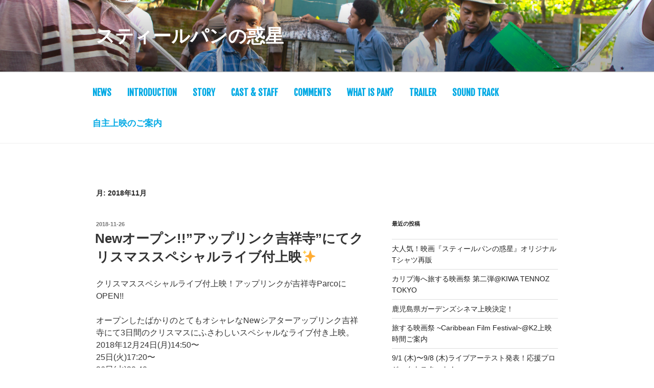

--- FILE ---
content_type: text/css
request_url: http://pan-wakusei.com/wp/wp-content/themes/twentyseventeen-child/style.css?ver=6.4.7
body_size: 1788
content:
/*
Theme Name:   twentyseventeen-child
Theme URI:    http://pan-wakusei.com/twentyseventeen-child/
Description:  twentyseventeen Child Theme
Template:     twentyseventeen
Text Domain:  twentyseventeen-child
*/
@import url('https://fonts.googleapis.com/css?family=Fjalla+One&subset=latin-ext');
.page-one-column .panel-content .wrap .entry-header h2.entry-title {
  font-size: 2em;
  text-align: center;
  color:#F7AF00;
  font-family: 'Fjalla One', sans-serif;

}

h3.caststaff {
  text-align: center;
  color:#F7AF00;
  font-family: 'Fjalla One', sans-serif;
}

.clearfix:after {
    content:" ";
    display:block;
    clear:both;
}
body.htmldemo {
  background-color: #d2dada;
}
body.htmldemo .htmlcontainer {
  margin: 0 auto;
  width: 740px;
  background-color: #fff;
  padding: 10px;
}

.flex-container {
  display: -webkit-flex;
  /* Safari */
  display: flex;
}
.flex-container .box {
  margin: 0 20px;
  width:50%
}
.flex-container .box .imgbox {
  text-align: center;
}

 .latestarticlearea{
  background-color: #fff;
  border: 1px solid #ddd;
	padding:20px 20px 10px;

}
 .latestarticlearea ul li{
  color: #767676;
  list-style: none;

}

 .latestarticlearea ul li a{
  color: #767676;

}

div.latestarticlearea ul li a:hover {
  color:#F7AF00;
text-decolation:none;

}
.page.page-one-column:not(.twentyseventeen-front-page) #primary{
	max-width:800px;
	}

@media screen and (max-width: 720px) {
  .flex-container {
    -webkit-flex-direction: column;
    /* Safari */
    flex-direction: column;
  }
  
 .flex-container .mobile_none{
	  display:none;
  }
  .flex-container .box {
    width:90%
  }
}
/*coments*/
#uservoice {
  box-sizing: border-box;
  
}
#uservoice .fukidashi_left {
  padding-left: 50px;
  padding-right: 200px;
  margin-bottom: 30px;
}
#uservoice .fukidashi_right {
  padding-left: 200px;
  padding-right: 50px;
  margin-bottom: 30px;
}
#uservoice .box {
  position: relative;
  background: #e7efef;
  max-width: 500px;
  margin-bottom: 20px;
  padding: 20px;
  border-radius: 5px;
  font-size: 1rem;
  line-height: 1.7em;
}
#uservoice .box:before,
#uservoice .box:after {
  content: '';
  position: absolute;
  display: block;
}
#uservoice .box.left:after {
  top: 10px;
  left: -9px;
  border-top: 5px solid transparent;
  border-right: 10px solid #e7efef;
  border-bottom: 5px solid transparent;
}
#uservoice .box.right:after {
  top: 10px;
  right: -9px;
  border-top: 5px solid transparent;
  border-left: 10px solid #e7efef;
  border-bottom: 5px solid transparent;
}

@media screen and (max-width: 700px) {


	#uservoice .fukidashi_left {
		padding-right:10px;
	}

	#uservoice .fukidashi_right {

		padding-left:10px;
	}
	
}
/*frontpage custom*/
.page-one-column .panel-content .wrap {
  padding-bottom: 2em;
  padding-top: 3em;
  max-width: 900px;
}


.page-one-column .panel-content .wrap .entry-header {
  margin-bottom: 2em;
}





/*movie*/
.movie-wrap {
  position: relative;
  padding-bottom: 56.25%;
  padding-top: 30px;
  height: 0;
  overflow: hidden;
}
.movie-wrap iframe {
  position: absolute;
  top: 0;
  left: 0;
  width: 100%;
  height: 100%;
}
.awardContainer{
	margin:0 auto;
	padding:0 20px;
	}
.award{
	background: url(http://pan-wakusei.com/wp/wp-content/uploads/2017/07/award.png) no-repeat center center;
	background-size:contain;
	min-height:140px;
	}
/*footer*/
.site-footer {
  margin-top: 0;
  background-color: #fff;
}
.site-footer .widget-column.footer-widget-1 {
  width: 100%;
  margin: 0 auto;
}
.social-navigation a {
  background-color: #00A9E4;
  border-radius: 50px;
  height: 50px;
  width: 50px;
}
.social-navigation a .icon {
  height: 26px;
  top: 12px;
  width: 26px;
}
/* 新着ニュース */
/* Social nav */
.latestnews_iconarea .social-navigation {
  clear: none;
  float: none;
  width: 100%;
  margin: 0 auto 20px;
}
.latestnews_iconarea .social-navigation ul{
  text-align:center;
margin-top:20px;
}




.main-navigation a {
  padding: 1em 0.8em;
  font-family: 'Fjalla One', sans-serif;
  font-size: 1.2em;

}

/* グローバルナビメニューの背景色 */
.navigation-top,
.navigation-top .sub-menu,
.navigation-top .toggled-on .menu {
	background-color:#fff;

}



/* グローバルナビメニューの文字色 */
.navigation-top a,
.main-navigation .menu-toggle,
.main-navigation .dropdown-toggle,
.site-header .navigation-top .menu-scroll-down {
	color: #00A9E4;
}

.navigation-top a:hover,
.main-navigation .menu-toggle,
.main-navigation .dropdown-toggle,
.site-header .navigation-top .menu-scroll-down {
	color:#F7AF00;
}


/* コンテンツ部分の背景色 */
.site-content {
	background-color:#fff;
}

/* コンテンツ中身の背景色 */
.site-content .wrap {
	background-color:#fff;
}

/* フッターの背景色 */
.site-footer {
	background-color:#fff;
}

/* snsスペース */
.snsContainerWrapper{
		display: flex;
 -webkit-justify-content: space-around; /* Safari */
  justify-content:         space-around;
	
}
.snsContainer{
   		 margin: 0 auto;
	width:300px;
}


@media screen and (max-width: 700px) {
  .snsContainerWrapper {
    flex-direction: column;
  }
#twittergadget{
margin-top:20px;
}
}

#post-47{
background-color:#F7AF00;
}

#post-47 .panel-content .wrap{
background-color:#F7AF00;
}

#post-47 .panel-content .wrap .entry-header h2.entry-title {
color:#00A9E4;
}

--- FILE ---
content_type: application/javascript
request_url: https://joji.uplink.co.jp/wp/wp-content/themes/uplink/js/script.min.js
body_size: 11619
content:
"use strict";var UPLINK={};UPLINK={init:function(){$(function(){UPLINK.bind()})},bind:function(){$(window).on("load",function(){UPLINK.onload(),$(this).on("scroll",function(){UPLINK.onscroll()}).on("resize",function(){UPLINK.onresize()})}),UPLINK.sticky.init();var e=null;$(document).on("click",'a[href^="#"]',function(){e&&clearTimeout(e);var a=$(this).attr("href"),n=$("#"==a||""===a?"html":a);return UPLINK.header.closeMainNav(),UPLINK.header.closeSubNav(),e=setTimeout(function(){var e=n.offset().top;$("html,body").animate({scrollTop:e},300,$.bez([.8,0,.3,1]))},300),!1})},onload:function(){UPLINK.slick.init(),UPLINK.header.init()},onscroll:function(){var e=$(window).scrollTop();UPLINK.header.scroll(e)},onresize:function(){var e=$(window).width();UPLINK.header.resize(e),UPLINK.sticky.resize(e)}},UPLINK.init(),UPLINK.getDisplayType={get:function(e){var a=null;return e<=767?a="sp":768<=e&&e<=1023?a="tb":1023<e&&(a="pc"),a}},UPLINK.header={$el:null,$main:null,$sub:null,$mainClone:null,$subClone:null,sl_mainNavTrigger:null,sl_subNavTrigger:null,main_height:null,sub_height:null,_st:0,isScroll:!1,isFrontPage:!1,is2ndPage:!1,is3rdPage:!1,isPC:!1,isTB:!1,isSP:!1,defMainOpen:!1,defSubOpen:!1,isMainNavOpen:!1,isSubNavOpen:!1,init:function(){UPLINK.header.$el=$(".js-headerWrap"),UPLINK.header.$main=$(".l-nav"),UPLINK.header.$sub=$(".l-header_sub"),UPLINK.header.sl_mainNavTrigger=".js-mainNavTrigger",UPLINK.header.sl_subNavTrigger=".js-subNavTrigger",UPLINK.header.isFrontPage=!!$(".type-frontpage").length,UPLINK.header.is2ndPage=!!$(".type-2nd").length,UPLINK.header.is3rdPage=!!$(".type-3rd").length,UPLINK.header.$mainClone=UPLINK.header.$main.clone(),UPLINK.header.$mainClone.addClass("is-clone"),$("body").append(UPLINK.header.$mainClone),$(".l-nav.is-clone").wrap('<div class="js-main-clone"></div>'),UPLINK.header.$subClone=UPLINK.header.$sub.clone(),UPLINK.header.$subClone.addClass("is-clone"),$("body").append(UPLINK.header.$subClone),$(".l-header_sub.is-clone").wrap('<div class="js-sub-clone"></div>'),UPLINK.header.resize($(window).width()),UPLINK.header.scroll(0),UPLINK.header.bind()},bind:function(){$(document).on("click",UPLINK.header.sl_mainNavTrigger,function(){return UPLINK.header.isMainNavOpen?UPLINK.header.closeMainNav():UPLINK.header.openMainNav(),!1}).on("click",UPLINK.header.sl_subNavTrigger,function(){return UPLINK.header.isSubNavOpen?UPLINK.header.closeSubNav():UPLINK.header.openSubNav(),!1})},setSize:function(e){UPLINK.header.isPC=!1,UPLINK.header.isTB=!1,UPLINK.header.isSP=!1;var a=UPLINK.getDisplayType.get(e);"sp"==a&&(UPLINK.header.isSP=!0),"tb"==a&&(UPLINK.header.isTB=!0),"pc"==a&&(UPLINK.header.isPC=!0)},setDefault:function(){UPLINK.header.defMainOpen=!1,UPLINK.header.defSubOpen=!1,UPLINK.header.isFrontPage?UPLINK.header.defMainOpen=!0:UPLINK.header.is2ndPage?UPLINK.header.isTB?UPLINK.header.defSubOpen=!0:UPLINK.header.isPC&&(UPLINK.header.defMainOpen=!0,UPLINK.header.defSubOpen=!0):UPLINK.header.is3rdPage&&UPLINK.header.isPC&&(UPLINK.header.defMainOpen=!0)},doInit:function(){UPLINK.header.defMainOpen?UPLINK.header.openMainNav():UPLINK.header.closeMainNav(),UPLINK.header.defSubOpen?UPLINK.header.openSubNav():UPLINK.header.closeSubNav()},resize:function(e){UPLINK.header.main_height=UPLINK.header.$mainClone.outerHeight(),UPLINK.header.sub_height=UPLINK.header.$subClone.height(),UPLINK.header.setSize(e),UPLINK.header.setDefault(),UPLINK.header.scroll(UPLINK.header._st)},scroll:function(e){e>300?($("body").addClass("is-scroll"),UPLINK.header.isScroll=!0,UPLINK.header.isMainNavOpen&&UPLINK.header.closeMainNav(),UPLINK.header.isSubNavOpen&&UPLINK.header.closeSubNav(),e<UPLINK.header._st?$("body").addClass("is-navfixed"):$("body").removeClass("is-navfixed")):(UPLINK.header.isScroll=!1,$("body").removeClass("is-scroll").removeClass("is-navfixed"),UPLINK.header.doInit()),e>400?setTimeout(function(){$("body").addClass("is-subNavTriggerFix")},100):$("body").removeClass("is-subNavTriggerFix"),UPLINK.header._st=e},openMainNav:function(){UPLINK.header.isMainNavOpen=!0,$("body").addClass("main-open"),UPLINK.header.isScroll?UPLINK.header.shuffleFadein(".l-nav.is-clone"):UPLINK.header.$el.css({"margin-top":"0px"})},closeMainNav:function(){UPLINK.header.isMainNavOpen=!1,UPLINK.header.opacity0(".l-nav.is-clone"),$("body").removeClass("main-open"),UPLINK.header.isScroll||UPLINK.header.$el.css({"margin-top":-UPLINK.header.main_height+"px"})},openSubNav:function(){UPLINK.header.$sub.length&&(UPLINK.header.isSubNavOpen=!0,$("body").addClass("sub-open"),UPLINK.header.isScroll?(UPLINK.header.shuffleFadein(".is-clone .l-nav_sub"),$("body").addClass("is-navfixed")):UPLINK.header.$sub.css({height:UPLINK.header.sub_height+"px"}))},closeSubNav:function(){UPLINK.header.$sub.length&&(UPLINK.header.isSubNavOpen=!1,UPLINK.header.opacity0(".is-clone .l-nav_sub"),UPLINK.header.isScroll?$("body").removeClass("is-navfixed"):UPLINK.header.$sub.css({height:"100px"}),$("body").removeClass("sub-open"))},shuffleFadein:function(e){var a=function(){return Math.random()-.5},n=$(e).eq(0).find("a, .form-googlesearch-text, .form-googlesearch"),i=(n.length,new Array),s=0;n.each(function(){i[s]=500+30*s,s++}),i=i.sort(a);var r=0;n.each(function(){n.eq(r).delay(i[r]).animate({opacity:1},30),r++})},opacity0:function(e){var a=$(e).eq(0).find("a, .form-googlesearch-text, .form-googlesearch");a.css({opacity:0})}},UPLINK.scrollBan={_currentPos:0,init:function(){},ban:function(e){UPLINK.scrollBan._currentPos=e,$("body").addClass("is-fixed"),$("body").css({top:"-"+e+"px"})},release:function(){$("body").removeClass("is-fixed"),$("html,body").scrollTop(UPLINK.scrollBan._currentPos)}},UPLINK.slick={init:function(){UPLINK.slick.bind(),$(".js-slick").slick({infinite:!0,dots:!0,slidesToShow:1,centerMode:!0,prevArrow:"",nextArrow:"",variableWidth:!0,autoplay:!0,autoplaySpeed:4e3})},bind:function(){}},UPLINK.sticky={type:null,init:function(){UPLINK.sticky.type=UPLINK.getDisplayType.get($(window).width()),$(".js-sticky").stick_in_parent(),"pc"===UPLINK.sticky.type?$(".list-calendar-header-inner").stick_in_parent():$(".list-calendar-header").stick_in_parent()},resize:function(e){var a=UPLINK.getDisplayType.get(e);UPLINK.sticky.type!==a&&($(".js-sticky").trigger("sticky_kit:detach"),"pc"===UPLINK.sticky.type?$(".list-calendar-header-inner").trigger("sticky_kit:detach"):$(".list-calendar-header").trigger("sticky_kit:detach"),UPLINK.sticky.type=a,$(".js-sticky").stick_in_parent(),"pc"===UPLINK.sticky.type?$(".list-calendar-header-inner").stick_in_parent():$(".list-calendar-header").stick_in_parent())}};
//# sourceMappingURL=[data-uri]
